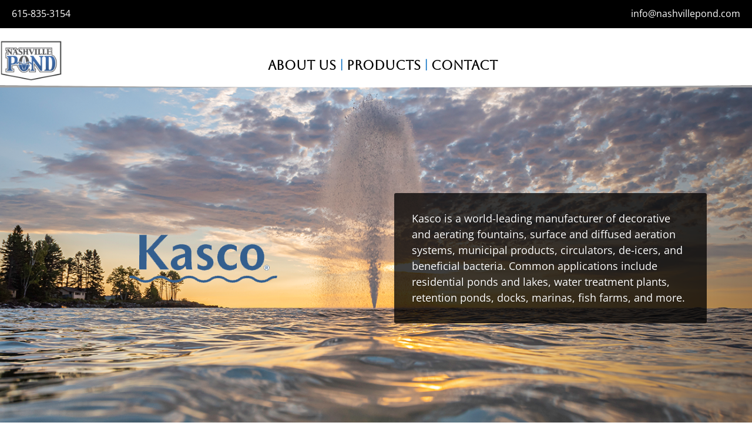

--- FILE ---
content_type: text/css
request_url: https://www.nashvillepond.com/wp-content/et-cache/2780/et-core-unified-2780.min.css?ver=1769456696
body_size: -412
content:
.et-menu li li a{width:100%!important}.et-submenu li a{width:100%!important}

--- FILE ---
content_type: text/css
request_url: https://www.nashvillepond.com/wp-content/et-cache/2780/et-core-unified-tb-2648-tb-2716-deferred-2780.min.css?ver=1769456697
body_size: 2082
content:
.et_pb_section_4.et_pb_section,.et_pb_section_5.et_pb_section{padding-top:0px;padding-bottom:0px;margin-top:0px;margin-bottom:0px;background-color:#000000!important}.et_pb_row_2.et_pb_row{padding-top:10px!important;padding-bottom:0px!important;margin-top:0px!important;margin-bottom:0px!important;padding-top:10px;padding-bottom:0px}.et_pb_row_2,body #page-container .et-db #et-boc .et-l .et_pb_row_2.et_pb_row,body.et_pb_pagebuilder_layout.single #page-container #et-boc .et-l .et_pb_row_2.et_pb_row,body.et_pb_pagebuilder_layout.single.et_full_width_page #page-container #et-boc .et-l .et_pb_row_2.et_pb_row,.et_pb_row_3,body #page-container .et-db #et-boc .et-l .et_pb_row_3.et_pb_row,body.et_pb_pagebuilder_layout.single #page-container #et-boc .et-l .et_pb_row_3.et_pb_row,body.et_pb_pagebuilder_layout.single.et_full_width_page #page-container #et-boc .et-l .et_pb_row_3.et_pb_row,.et_pb_row_4,body #page-container .et-db #et-boc .et-l .et_pb_row_4.et_pb_row,body.et_pb_pagebuilder_layout.single #page-container #et-boc .et-l .et_pb_row_4.et_pb_row,body.et_pb_pagebuilder_layout.single.et_full_width_page #page-container #et-boc .et-l .et_pb_row_4.et_pb_row,.et_pb_row_5,body #page-container .et-db #et-boc .et-l .et_pb_row_5.et_pb_row,body.et_pb_pagebuilder_layout.single #page-container #et-boc .et-l .et_pb_row_5.et_pb_row,body.et_pb_pagebuilder_layout.single.et_full_width_page #page-container #et-boc .et-l .et_pb_row_5.et_pb_row,.et-db #et-boc .et-l .et_pb_row_dmp_2661_1,body.et-db #page-container .et-db #et-boc .et-l #et-boc .et-l .et_pb_row_dmp_2661_1.et_pb_row,body.et_pb_pagebuilder_layout.single.et-db #page-container #et-boc .et-l #et-boc .et-l .et_pb_row_dmp_2661_1.et_pb_row,body.et_pb_pagebuilder_layout.single.et_full_width_page.et-db #page-container #et-boc .et-l #et-boc .et-l .et_pb_row_dmp_2661_1.et_pb_row,.et-db #et-boc .et-l .et_pb_row_dmp_2668_11,body.et-db #page-container .et-db #et-boc .et-l #et-boc .et-l .et_pb_row_dmp_2668_11.et_pb_row,body.et_pb_pagebuilder_layout.single.et-db #page-container #et-boc .et-l #et-boc .et-l .et_pb_row_dmp_2668_11.et_pb_row,body.et_pb_pagebuilder_layout.single.et_full_width_page.et-db #page-container #et-boc .et-l #et-boc .et-l .et_pb_row_dmp_2668_11.et_pb_row{width:100%;max-width:100%}.et_pb_text_5.et_pb_text,.et_pb_text_6.et_pb_text,.et_pb_text_7.et_pb_text,.et_pb_menu_1.et_pb_menu ul li a,.et_pb_text_9.et_pb_text,.et_pb_menu_1.et_pb_menu ul li.current-menu-item a{color:#FFFFFF!important}.et_pb_text_5{padding-right:20px!important;margin-left:20px!important}.et_pb_text_6,.et_pb_text_7{padding-right:20px!important}.et_pb_row_3.et_pb_row{padding-top:0px!important;padding-bottom:10px!important;margin-top:0px!important;margin-bottom:0px!important;padding-top:0px;padding-bottom:10px}.et_pb_section_6{margin-top:0px;margin-bottom:0px}.et_pb_section_6.et_pb_section{padding-top:0px;padding-bottom:0px}.et_pb_section_6.section_has_divider.et_pb_bottom_divider .et_pb_bottom_inside_divider{background-image:url([data-uri]);background-size:100% 4px;bottom:0;height:4px;z-index:1;transform:scale(1,1)}.et_pb_row_4.et_pb_row{padding-top:20px!important;padding-bottom:0px!important;margin-top:0px!important;margin-bottom:0px!important}.et_pb_row_5.et_pb_row{padding-top:20px!important;padding-bottom:0px!important;margin-top:0px!important;margin-bottom:0px!important;padding-top:20px;padding-bottom:0px}.et_pb_image_4{padding-bottom:10px;width:28%;text-align:left;margin-left:0}.et_pb_text_8.et_pb_text{color:#0C71C3!important}.et_pb_text_8{font-family:'Aboreto',display;font-weight:700;font-size:22px;padding-bottom:0px!important;padding-left:0px!important;margin-bottom:0px!important}.et_pb_section_7.et_pb_section{padding-top:0px;padding-bottom:0px;margin-top:0px;margin-bottom:0px}.et_pb_menu_0.et_pb_menu{background-color:#ffffff}.et_pb_menu_0.et_pb_menu .nav li ul,.et_pb_menu_0.et_pb_menu .et_mobile_menu,.et_pb_menu_0.et_pb_menu .et_mobile_menu ul{background-color:#ffffff!important}.et_pb_menu_0 .et_pb_menu_inner_container>.et_pb_menu__logo-wrap,.et_pb_menu_0 .et_pb_menu__logo-slot,.et_pb_menu_1 .et_pb_menu_inner_container>.et_pb_menu__logo-wrap,.et_pb_menu_1 .et_pb_menu__logo-slot{width:auto;max-width:100%}.et_pb_menu_0 .et_pb_menu_inner_container>.et_pb_menu__logo-wrap .et_pb_menu__logo img,.et_pb_menu_0 .et_pb_menu__logo-slot .et_pb_menu__logo-wrap img,.et_pb_menu_1 .et_pb_menu_inner_container>.et_pb_menu__logo-wrap .et_pb_menu__logo img,.et_pb_menu_1 .et_pb_menu__logo-slot .et_pb_menu__logo-wrap img{height:auto;max-height:none}.et_pb_menu_0 .mobile_nav .mobile_menu_bar:before,.et_pb_menu_0 .et_pb_menu__icon.et_pb_menu__search-button,.et_pb_menu_0 .et_pb_menu__icon.et_pb_menu__close-search-button,.et_pb_menu_0 .et_pb_menu__icon.et_pb_menu__cart-button,.et_pb_menu_1 .mobile_nav .mobile_menu_bar:before,.et_pb_menu_1 .et_pb_menu__icon.et_pb_menu__search-button,.et_pb_menu_1 .et_pb_menu__icon.et_pb_menu__close-search-button,.et_pb_menu_1 .et_pb_menu__icon.et_pb_menu__cart-button{color:#7EBEC5}.et_pb_section_9.et_pb_section,.et_pb_menu_1.et_pb_menu .nav li ul,.et_pb_menu_1.et_pb_menu .et_mobile_menu,.et_pb_menu_1.et_pb_menu .et_mobile_menu ul,.et-db #et-boc .et-l .et_pb_social_media_follow_network_dmp_2668_25 a.icon{background-color:#000000!important}.et_pb_menu_1.et_pb_menu{background-color:#000000}.et-db #et-boc .et-l div.et_pb_section.et_pb_section_dmp_2661_0{background-image:linear-gradient(180deg,#d4d6d8 0%,#ffffff 100%)!important}.et-db #et-boc .et-l .et_pb_section_dmp_2661_0.et_pb_section,.et-db #et-boc .et-l .et_pb_section_dmp_2668_10.et_pb_section{padding-top:0px;padding-right:0px;padding-bottom:0px;padding-left:0px;margin-top:10px}.et-db #et-boc .et-l .et_pb_row_dmp_2661_1.et_pb_row{padding-top:0px!important;padding-bottom:0px!important;padding-top:0px;padding-bottom:0px}.et-db #et-boc .et-l .et_pb_row_dmp_2661_1{max-width:100%;width:100%}#mm-3 ul.et_pb_tabs_controls{background-color:#bf5b5b;float:left;width:25%}#mm-3 .et_pb_all_tabs{background-color:#fff;float:left;width:75%}#mm-3 .et_pb_tabs{border:none!important}#mm-3 .et_pb_post{padding-bottom:10px!important}#mm-3 .et_pb_post .entry-featured-image-url{margin-bottom:10px!important}#mm-3 h2{padding-bottom:3px!important}#mm-3 .et_pb_tab br{display:none}#mm-3 .et_pb_ajax_pagination_container{display:grid;grid-template-columns:repeat(3,1fr);grid-gap:20px}#mm-3 .et_pb_tabs_controls li{display:block;float:none;position:relative;z-index:11;max-width:100%;height:100%;border-right:none;font-weight:600;line-height:1.7em;cursor:pointer;padding:20px}#mm-3 .et_pb_tabs_controls li.et_pb_tab_active a{color:#000!important}#mm-3 .et_pb_tabs_controls li a{display:block;padding:4px 0px 4px 20px}.divi-life-blog-excerpt-length .post-content p{display:block;max-height:5em;overflow:hidden}#mm-3 .et_pb_post{margin-bottom:0px}#mm-3 ul.et_pb_tabs_controls:after{border-top:none}@media(max-width:980px){#mm-3 .et_pb_tabs_controls li{padding:10px}#mm-3 .post-content p{font-size:13px}#mm-3 .et_pb_tabs_controls li a{display:block;padding:4px 0px 4px 5px}#mm-3 .et_pb_post .entry-featured-image-url{display:block;position:relative;margin-bottom:12px}}@media(max-width:757px){#mm-3 .et_pb_tabs_controls li{display:inline-block;float:left;position:relative;z-index:11;max-width:none;height:100%;border-right:none;font-weight:600;line-height:1.7em;cursor:pointer;padding:10px;width:33%;border-bottom:0;font-size:14px}#mm-3 ul.et_pb_tabs_controls{background-color:#bf5b5b;float:none;width:100%}#mm-3 .et_pb_all_tabs{background-color:#fff;float:left;width:100%}#mm-3 .et_pb_tabs_controls li a{font-size:13px}#mm-3 .et_pb_ajax_pagination_container{display:grid;grid-template-columns:repeat(2,1fr);grid-gap:20px}}@media (max-width:600px){#mm-3 .et_pb_ajax_pagination_container{display:grid;grid-template-columns:repeat(1,1fr);grid-gap:20px}#mm-3 .et_pb_tabs_controls li{width:50%}}@media (max-width:480px){#mm-3 .et_pb_tabs_controls li{width:100%}}.et-db #et-boc .et-l .et_pb_tabs_dmp_2661_7.et_pb_tabs .et_pb_tab p{line-height:1.6em}.et-db #et-boc .et-l .et_pb_tabs_dmp_2661_7.et_pb_tabs .et_pb_all_tabs .et_pb_tab{font-size:13px;color:#000000!important;line-height:1.6em}.et-db #et-boc .et-l .et_pb_tabs_dmp_2661_7.et_pb_tabs .et_pb_tabs_controls li a{color:#ffffff!important}.et-db #et-boc .et-l .et_pb_tabs_dmp_2661_7.et_pb_tabs .et_pb_tabs_controls li,.et-db #et-boc .et-l .et_pb_tabs_dmp_2661_7.et_pb_tabs .et_pb_tabs_controls li a{font-size:17px}.et-db #et-boc .et-l .et_pb_tabs_dmp_2661_7.et_pb_tabs{border-width:0px}.et-db #et-boc .et-l .et_pb_tabs_dmp_2661_7{max-width:800px}.et-db #et-boc .et-l .et_pb_tabs_dmp_2661_7 .et_pb_tabs_controls li{background-color:#656d87}.et-db #et-boc .et-l .et_pb_tabs_dmp_2661_7 .et_pb_tabs_controls li.et_pb_tab_active{background-color:#8a98a8}.et-db #et-boc .et-l .et_pb_row_dmp_2668_11{border-top-color:#518ff4;max-width:100%;width:100%}#mm-2-2 .et_contact_bottom_container{float:left;margin-top:0}#mm-2-1{width:30.75%}#mm-2-2{width:42.75%}#mm-2-3 .et_pb_blurb_container{padding-left:0px}#mm-2-3 .et_pb_blurb .et_pb_image_wrap{position:relative;top:5px}#mm-2-3{width:19.75%}@media (max-width:1200px){#mm-2-1{width:100%;margin-right:0%;margin-bottom:20px}#mm-2-2{width:55%}#mm-2-3{width:40%;margin-left:5%}#mm-2-3 .et_pb_blurb{margin-bottom:10px}}@media (max-width:600px){#mm-2-2{width:100%}#mm-2-3{width:100%;margin-left:0}}.et-db #et-boc .et-l .et_pb_row_dmp_2668_11.et_pb_row{padding-left:30px!important;padding-left:30px}.et-db #et-boc .et-l .et_pb_row_dmp_2668_11:before{}#mm-2-1 .et_pb_map{height:378px}.et-db #et-boc .et-l .et_pb_contact_form_dmp_2668_16.et_pb_contact_form_container h1,.et-db #et-boc .et-l .et_pb_contact_form_dmp_2668_16.et_pb_contact_form_container h2.et_pb_contact_main_title,.et-db #et-boc .et-l .et_pb_contact_form_dmp_2668_16.et_pb_contact_form_container h3.et_pb_contact_main_title,.et-db #et-boc .et-l .et_pb_contact_form_dmp_2668_16.et_pb_contact_form_container h4.et_pb_contact_main_title,.et-db #et-boc .et-l .et_pb_contact_form_dmp_2668_16.et_pb_contact_form_container h5.et_pb_contact_main_title,.et-db #et-boc .et-l .et_pb_contact_form_dmp_2668_16.et_pb_contact_form_container h6.et_pb_contact_main_title{font-weight:700;font-size:28px;color:#29465e!important}body.et-db #page-container #et-boc .et-l .et_pb_section .et_pb_contact_form_dmp_2668_16.et_pb_contact_form_container.et_pb_module .et_pb_button{color:#002a52!important;border-color:#fcd315;font-size:16px;background-color:#fcd315!important}body.et-db #page-container #et-boc .et-l .et_pb_section .et_pb_contact_form_dmp_2668_16.et_pb_contact_form_container.et_pb_module .et_pb_button,body.et-db #page-container #et-boc .et-l .et_pb_section .et_pb_contact_form_dmp_2668_16.et_pb_contact_form_container.et_pb_module .et_pb_button:hover{padding:0.3em 1em!important}body.et-db #page-container #et-boc .et-l .et_pb_section .et_pb_contact_form_dmp_2668_16.et_pb_contact_form_container.et_pb_module .et_pb_button:before,body.et-db #page-container #et-boc .et-l .et_pb_section .et_pb_contact_form_dmp_2668_16.et_pb_contact_form_container.et_pb_module .et_pb_button:after{display:none!important}.et-db #et-boc .et-l .et_pb_contact_form_dmp_2668_16.et_pb_contact_form_container .et_pb_contact_main_title{margin-bottom:25px}.et-db #et-boc .et-l .et_pb_contact_form_dmp_2668_16.et_pb_contact_form_container.et_pb_contact_form_container .et_contact_bottom_container .et_pb_contact_submit.et_pb_button{padding:12px 20px!important;display:block;width:97%;margin-top:40px}.et-db #et-boc .et-l .et_pb_contact_form_dmp_2668_16.et_pb_contact_form_container input{background:transparent;border-bottom:1px #000 solid;padding-left:0;margin-bottom:30px}.et-db #et-boc .et-l .et_pb_text_dmp_2668_18 h3,.et-db #et-boc .et-l .et_pb_text_dmp_2668_22 h3{font-weight:600;font-size:20px;color:#000000!important}.et-db #et-boc .et-l .et_pb_text_dmp_2668_18{margin-bottom:5px!important}.et-db #et-boc .et-l .et_pb_blurb_dmp_2668_19.et_pb_blurb,.et-db #et-boc .et-l .et_pb_blurb_dmp_2668_20.et_pb_blurb,.et-db #et-boc .et-l .et_pb_blurb_dmp_2668_21.et_pb_blurb,.et-db #et-boc .et-l .et_pb_tabs .et_pb_all_tabs .et_pb_tab_dmp_2661_4.et_pb_tab,.et-db #et-boc .et-l .et_pb_tabs .et_pb_all_tabs .et_pb_tab_dmp_2661_5.et_pb_tab,.et-db #et-boc .et-l .et_pb_tabs .et_pb_all_tabs .et_pb_tab_dmp_2661_6.et_pb_tab{color:#000000!important}.et-db #et-boc .et-l .et_pb_blurb_dmp_2668_19 .et-pb-icon,.et-db #et-boc .et-l .et_pb_blurb_dmp_2668_20 .et-pb-icon,.et-db #et-boc .et-l .et_pb_blurb_dmp_2668_21 .et-pb-icon{font-size:17px;color:#29465e;font-family:ETmodules!important;font-weight:400!important}.et-db #et-boc .et-l .et_pb_text_dmp_2668_22{margin-top:30px!important;margin-bottom:5px!important}.et-db #et-boc .et-l ul.et_pb_social_media_follow_dmp_2668_27 li a.icon{border-radius:50%}.et_pb_column_9{padding-top:30px;padding-bottom:0px}.et-db #et-boc .et-l .et_pb_tabs .et_pb_tab_dmp_2661_6.et_pb_tab{background-image:url(https://www.nashvillepond.com/wp-content/uploads/2022/11/Kasco-Homepage-FOUNTAIN-SPRING-2.png)}.et-db #et-boc .et-l .et_pb_tabs .et_pb_tab_dmp_2661_7.et_pb_tab{background-color:#72d6ea}.et-db #et-boc .et-l .et_pb_social_media_follow_network_dmp_2668_24 a.icon{background-color:#3b5998!important}.et-db #et-boc .et-l .et_pb_social_media_follow_network_dmp_2668_26 a.icon{background-color:#007bb6!important}.et-db #et-boc .et-l .et_pb_social_media_follow_network_dmp_2668_27 a.icon{background-color:#ea2c59!important}.et-db #et-boc .et-l .et_pb_section_dmp_2661_0,.et-db #et-boc .et-l .et_pb_section_dmp_2668_10{border-width:1px;border-top-color:#f1f1f1;max-width:800px;margin-left:auto!important;margin-right:auto!important;z-index:10;box-shadow:6px 6px 18px 0px rgba(0,0,0,0.3)}@media only screen and (min-width:981px){.et_pb_text_7,.et_pb_section_7{display:none!important}}@media only screen and (max-width:980px){.et_pb_image_4 .et_pb_image_wrap img{width:auto}.et-db #et-boc .et-l .et_pb_section_dmp_2661_0{border-top-color:#f1f1f1}.et-db #et-boc .et-l .et_pb_section_dmp_2668_10{border-width:1px;border-top-color:#f1f1f1}.et-db #et-boc .et-l .et_pb_row_dmp_2668_11{border-top-color:#518ff4}}@media only screen and (min-width:768px) and (max-width:980px){.et_pb_text_7,.et_pb_section_6{display:none!important}}@media only screen and (max-width:767px){.et_pb_section_4,.et_pb_section_6{display:none!important}.et_pb_image_4 .et_pb_image_wrap img{width:auto}.et-db #et-boc .et-l .et_pb_section_dmp_2661_0{border-top-color:#f1f1f1}.et-db #et-boc .et-l .et_pb_section_dmp_2668_10{border-width:1px;border-top-color:#f1f1f1}.et-db #et-boc .et-l .et_pb_row_dmp_2668_11{border-top-color:#518ff4}}

--- FILE ---
content_type: text/css
request_url: https://www.nashvillepond.com/wp-content/et-cache/2661-2780/et-custom-divimegapro-2661-2780-17697319725641.min.css?ver=1.9.7
body_size: 1569
content:

.et_pb_slide_0, .et_pb_slide_1, .et_pb_slider .et_pb_slide_0 { background-color: #7EBEC5; }
.et_pb_slide_0.et_pb_slide .et_pb_text_overlay_wrapper { background-color: rgba(0,0,0,0.76); }
.et_pb_section_1.et_pb_section, .et_pb_section_7.et_pb_section { padding-top: 0px; padding-bottom: 0px;margin-top: 0px; margin-bottom: 0px; }
.et_pb_section_2.et_pb_section { padding-top: 0px; padding-bottom: 0px;margin-top: 0px; }
.et_pb_image_0, .et_pb_image_1, .et_pb_image_2, .et_pb_image_3 { text-align: left;margin-left: 0; }
.et_pb_text_1 { padding-top: 0px !important;margin-top: 0px !important; }
.et_pb_section_4.et_pb_section, .et_pb_section_5.et_pb_section { padding-top: 0px; padding-bottom: 0px;margin-top: 0px; margin-bottom: 0px; background-color: #000000 !important; }
.et_pb_row_2.et_pb_row { padding-top: 10px !important; padding-bottom: 0px !important;margin-top: 0px !important; margin-bottom: 0px !important; padding-top: 10px; padding-bottom: 0px; }
.et_pb_row_2, body .divimegapro-wrapper .et-db  .et-l .et_pb_row_2.et_pb_row, body.et_pb_pagebuilder_layout.single .divimegapro-wrapper  .et-l .et_pb_row_2.et_pb_row, body.et_pb_pagebuilder_layout.single.et_full_width_page .divimegapro-wrapper  .et-l .et_pb_row_2.et_pb_row, .et_pb_row_3, body .divimegapro-wrapper .et-db  .et-l .et_pb_row_3.et_pb_row, body.et_pb_pagebuilder_layout.single .divimegapro-wrapper  .et-l .et_pb_row_3.et_pb_row, body.et_pb_pagebuilder_layout.single.et_full_width_page .divimegapro-wrapper  .et-l .et_pb_row_3.et_pb_row, .et_pb_row_4, body .divimegapro-wrapper .et-db  .et-l .et_pb_row_4.et_pb_row, body.et_pb_pagebuilder_layout.single .divimegapro-wrapper  .et-l .et_pb_row_4.et_pb_row, body.et_pb_pagebuilder_layout.single.et_full_width_page .divimegapro-wrapper  .et-l .et_pb_row_4.et_pb_row, .et_pb_row_5, body .divimegapro-wrapper .et-db  .et-l .et_pb_row_5.et_pb_row, body.et_pb_pagebuilder_layout.single .divimegapro-wrapper  .et-l .et_pb_row_5.et_pb_row, body.et_pb_pagebuilder_layout.single.et_full_width_page .divimegapro-wrapper  .et-l .et_pb_row_5.et_pb_row, .et-db  .et-l .et_pb_row_dmp_2661_1,body.et-db .divimegapro-wrapper .et-db  .et-l  .et-l .et_pb_row_dmp_2661_1.et_pb_row,body.et_pb_pagebuilder_layout.single.et-db .divimegapro-wrapper  .et-l  .et-l .et_pb_row_dmp_2661_1.et_pb_row,body.et_pb_pagebuilder_layout.single.et_full_width_page.et-db .divimegapro-wrapper  .et-l  .et-l .et_pb_row_dmp_2661_1.et_pb_row { width: 100%; max-width: 100%; }
.et_pb_text_5.et_pb_text, .et_pb_text_6.et_pb_text, .et_pb_text_7.et_pb_text, .et_pb_menu_1.et_pb_menu ul li a, .et_pb_text_9.et_pb_text, .et_pb_menu_1.et_pb_menu ul li.current-menu-item a { color: #FFFFFF !important; }
.et_pb_text_5 { padding-right: 20px !important;margin-left: 20px !important; }
.et_pb_text_6, .et_pb_text_7 { padding-right: 20px !important; }
.et_pb_row_3.et_pb_row { padding-top: 0px !important; padding-bottom: 10px !important;margin-top: 0px !important; margin-bottom: 0px !important; padding-top: 0px; padding-bottom: 10px; }
.et_pb_section_6 { margin-top: 0px; margin-bottom: 0px; }
.et_pb_section_6.et_pb_section { padding-top: 0px; padding-bottom: 0px; }
.et_pb_section_6.section_has_divider.et_pb_bottom_divider .et_pb_bottom_inside_divider { background-image:url( [data-uri] );background-size:100% 4px;bottom:0;height:4px;z-index:1;transform:scale(1, 1); }
.et_pb_row_4.et_pb_row { padding-top: 20px !important; padding-bottom: 0px !important;margin-top: 0px !important; margin-bottom: 0px !important; }
.et_pb_row_5.et_pb_row { padding-top: 20px !important; padding-bottom: 0px !important;margin-top: 0px !important; margin-bottom: 0px !important; padding-top: 20px; padding-bottom: 0px; }
.et_pb_image_4 { padding-bottom: 10px; width: 28%; text-align: left;margin-left: 0; }
.et_pb_text_8.et_pb_text { color: #0C71C3 !important; }
.et_pb_text_8 { font-family: 'Aboreto', display; font-weight: 700;font-size: 22px; padding-bottom: 0px !important; padding-left: 0px !important;margin-bottom: 0px !important; }
.et_pb_menu_0.et_pb_menu { background-color: #ffffff; }
.et_pb_menu_0.et_pb_menu .nav li ul, .et_pb_menu_0.et_pb_menu .et_mobile_menu, .et_pb_menu_0.et_pb_menu .et_mobile_menu ul { background-color: #ffffff !important; }
.et_pb_menu_0 .et_pb_menu_inner_container > .et_pb_menu__logo-wrap, .et_pb_menu_0 .et_pb_menu__logo-slot, .et_pb_menu_1 .et_pb_menu_inner_container > .et_pb_menu__logo-wrap, .et_pb_menu_1 .et_pb_menu__logo-slot { width: auto; max-width: 100%; }
.et_pb_menu_0 .et_pb_menu_inner_container > .et_pb_menu__logo-wrap .et_pb_menu__logo img, .et_pb_menu_0 .et_pb_menu__logo-slot .et_pb_menu__logo-wrap img, .et_pb_menu_1 .et_pb_menu_inner_container > .et_pb_menu__logo-wrap .et_pb_menu__logo img, .et_pb_menu_1 .et_pb_menu__logo-slot .et_pb_menu__logo-wrap img { height: auto; max-height: none; }
.et_pb_menu_0 .mobile_nav .mobile_menu_bar:before, .et_pb_menu_0 .et_pb_menu__icon.et_pb_menu__search-button, .et_pb_menu_0 .et_pb_menu__icon.et_pb_menu__close-search-button, .et_pb_menu_0 .et_pb_menu__icon.et_pb_menu__cart-button, .et_pb_menu_1 .mobile_nav .mobile_menu_bar:before, .et_pb_menu_1 .et_pb_menu__icon.et_pb_menu__search-button, .et_pb_menu_1 .et_pb_menu__icon.et_pb_menu__close-search-button, .et_pb_menu_1 .et_pb_menu__icon.et_pb_menu__cart-button { color: #7EBEC5; }
.et_pb_section_9.et_pb_section, .et_pb_menu_1.et_pb_menu .nav li ul, .et_pb_menu_1.et_pb_menu .et_mobile_menu, .et_pb_menu_1.et_pb_menu .et_mobile_menu ul { background-color: #000000 !important; }
.et_pb_menu_1.et_pb_menu { background-color: #000000; }
.et-db  .et-l div.et_pb_section.et_pb_section_dmp_2661_0 { background-image: linear-gradient( 180deg, #d4d6d8 0%, #ffffff 100% ) !important; }
.et-db  .et-l .et_pb_section_dmp_2661_0.et_pb_section { padding-top: 0px; padding-right: 0px; padding-bottom: 0px; padding-left: 0px;margin-top: 10px; }
.et-db  .et-l .et_pb_row_dmp_2661_1.et_pb_row { padding-top: 0px !important; padding-bottom: 0px !important; padding-top: 0px; padding-bottom: 0px; }
.et-db  .et-l .et_pb_row_dmp_2661_1 { max-width:100%;width:100%;}#mm-3 ul.et_pb_tabs_controls { background-color: #bf5b5b; float: left; width: 25%;}#mm-3 .et_pb_all_tabs { background-color: #fff; float: left; width: 75%;}#mm-3 .et_pb_tabs { border: none!important;}#mm-3 .et_pb_post { padding-bottom: 10px !important;}#mm-3 .et_pb_post .entry-featured-image-url { margin-bottom: 10px !important;}#mm-3 h2 { padding-bottom: 3px !important;}#mm-3 .et_pb_tab br{display:none;}#mm-3 .et_pb_ajax_pagination_container{ display: grid; grid-template-columns: repeat(3, 1fr); grid-gap: 20px;}#mm-3 .et_pb_tabs_controls li { display: block; float: none; position: relative; z-index: 11; max-width: 100%; height: 100%; border-right: none; font-weight: 600; line-height: 1.7em; cursor: pointer; padding: 20px;}#mm-3 .et_pb_tabs_controls li.et_pb_tab_active a{ color:#000 !important;}#mm-3 .et_pb_tabs_controls li a { display:block; padding: 4px 0px 4px 20px;}.divi-life-blog-excerpt-length .post-content p { display: block; max-height: 5em; overflow: hidden;}#mm-3 .et_pb_post { margin-bottom: 0px;}#mm-3 ul.et_pb_tabs_controls:after { border-top: none;}@media(max-width:980px){#mm-3 .et_pb_tabs_controls li{padding:10px;}#mm-3 .post-content p{font-size:13px;}#mm-3 .et_pb_tabs_controls li a { display: block; padding: 4px 0px 4px 5px;}#mm-3 .et_pb_post .entry-featured-image-url { display: block; position: relative; margin-bottom: 12px;}}@media(max-width:757px){#mm-3 .et_pb_tabs_controls li { display: inline-block; float: left; position: relative; z-index: 11; max-width: none; height: 100%; border-right: none; font-weight: 600; line-height: 1.7em; cursor: pointer; padding: 10px; width: 33%; border-bottom: 0; font-size: 14px;}#mm-3 ul.et_pb_tabs_controls { background-color: #bf5b5b; float: none; width: 100%;}#mm-3 .et_pb_all_tabs { background-color: #fff; float: left; width: 100%;}#mm-3 .et_pb_tabs_controls li a { font-size: 13px;}#mm-3 .et_pb_ajax_pagination_container { display: grid; grid-template-columns: repeat(2,1fr); grid-gap: 20px;}}@media (max-width:600px){#mm-3 .et_pb_ajax_pagination_container { display: grid; grid-template-columns: repeat(1,1fr); grid-gap: 20px;}#mm-3 .et_pb_tabs_controls li {  width: 50%;}}@media (max-width:480px){#mm-3 .et_pb_tabs_controls li {  width: 100%;} }
.et-db  .et-l .et_pb_tabs_dmp_2661_7.et_pb_tabs .et_pb_tab p { line-height: 1.6em; }
.et-db  .et-l .et_pb_tabs_dmp_2661_7.et_pb_tabs .et_pb_all_tabs .et_pb_tab { font-size: 13px; color: #000000 !important; line-height: 1.6em; }
.et-db  .et-l .et_pb_tabs_dmp_2661_7.et_pb_tabs .et_pb_tabs_controls li a { color: #ffffff !important; }
.et-db  .et-l .et_pb_tabs_dmp_2661_7.et_pb_tabs .et_pb_tabs_controls li,.et-db  .et-l .et_pb_tabs_dmp_2661_7.et_pb_tabs .et_pb_tabs_controls li a { font-size: 17px; }
.et-db  .et-l .et_pb_tabs_dmp_2661_7.et_pb_tabs { border-width:0px; }
.et-db  .et-l .et_pb_tabs_dmp_2661_7 { max-width: 800px; }
.et-db  .et-l .et_pb_tabs_dmp_2661_7 .et_pb_tabs_controls li { background-color: #656d87; }
.et-db  .et-l .et_pb_tabs_dmp_2661_7 .et_pb_tabs_controls li.et_pb_tab_active { background-color: #8a98a8; }
.et_pb_slider .et_pb_slide_1 { background-image: url(https://www.nashvillepond.com/wp-content/uploads/2022/11/customerservice.jpg);background-color: #7EBEC5; }
.et_pb_column_9 { padding-top: 30px; padding-bottom: 0px; }
.et-db  .et-l .et_pb_tabs .et_pb_all_tabs .et_pb_tab_dmp_2661_4.et_pb_tab, .et-db  .et-l .et_pb_tabs .et_pb_all_tabs .et_pb_tab_dmp_2661_5.et_pb_tab, .et-db  .et-l .et_pb_tabs .et_pb_all_tabs .et_pb_tab_dmp_2661_6.et_pb_tab { color: #000000 !important; }
.et-db  .et-l .et_pb_tabs .et_pb_tab_dmp_2661_6.et_pb_tab { background-image: url(https://www.nashvillepond.com/wp-content/uploads/2022/11/Kasco-Homepage-FOUNTAIN-SPRING-2.png); }
.et-db  .et-l .et_pb_tabs .et_pb_tab_dmp_2661_7.et_pb_tab { background-color: #72d6ea; }
.et-db  .et-l .et_pb_section_dmp_2661_0 { border-width:1px;border-top-color:#f1f1f1; max-width: 800px; margin-left: auto !important; margin-right: auto !important; z-index: 10; box-shadow:  6px 6px 18px 0px rgba(0,0,0,0.3) ; }

@media only screen and ( min-width: 981px ) {
	.et_pb_text_7, .et_pb_section_7 { display: none !important; }
}

@media only screen and ( max-width: 980px ) {
	.et_pb_image_0 .et_pb_image_wrap img, .et_pb_image_1 .et_pb_image_wrap img, .et_pb_image_2 .et_pb_image_wrap img, .et_pb_image_3 .et_pb_image_wrap img, .et_pb_image_4 .et_pb_image_wrap img { width: auto; }
	.et-db  .et-l .et_pb_section_dmp_2661_0 { border-top-color:#f1f1f1; }
}

@media only screen and ( min-width: 768px ) and ( max-width: 980px ) {
	.et_pb_text_7, .et_pb_section_6 { display: none !important; }
}

@media only screen and ( max-width: 767px ) {
	.et_pb_image_0 .et_pb_image_wrap img, .et_pb_image_1 .et_pb_image_wrap img, .et_pb_image_2 .et_pb_image_wrap img, .et_pb_image_3 .et_pb_image_wrap img, .et_pb_image_4 .et_pb_image_wrap img { width: auto; }
	.et_pb_section_4, .et_pb_section_6 { display: none !important; }
	.et-db  .et-l .et_pb_section_dmp_2661_0 { border-top-color:#f1f1f1; }
}

--- FILE ---
content_type: text/css
request_url: https://www.nashvillepond.com/wp-content/et-cache/2668-2780/et-custom-divimegapro-2668-2780-17697319726932.min.css?ver=1.9.7
body_size: 2246
content:

.et_pb_slide_0, .et_pb_slide_1, .et_pb_slider .et_pb_slide_0 { background-color: #7EBEC5; }
.et_pb_slide_0.et_pb_slide .et_pb_text_overlay_wrapper { background-color: rgba(0,0,0,0.76); }
.et_pb_section_1.et_pb_section, .et_pb_section_7.et_pb_section { padding-top: 0px; padding-bottom: 0px;margin-top: 0px; margin-bottom: 0px; }
.et_pb_section_2.et_pb_section { padding-top: 0px; padding-bottom: 0px;margin-top: 0px; }
.et_pb_image_0, .et_pb_image_1, .et_pb_image_2, .et_pb_image_3 { text-align: left;margin-left: 0; }
.et_pb_text_1 { padding-top: 0px !important;margin-top: 0px !important; }
.et_pb_section_4.et_pb_section, .et_pb_section_5.et_pb_section { padding-top: 0px; padding-bottom: 0px;margin-top: 0px; margin-bottom: 0px; background-color: #000000 !important; }
.et_pb_row_2.et_pb_row { padding-top: 10px !important; padding-bottom: 0px !important;margin-top: 0px !important; margin-bottom: 0px !important; padding-top: 10px; padding-bottom: 0px; }
.et_pb_row_2, body .divimegapro-wrapper .et-db  .et-l .et_pb_row_2.et_pb_row, body.et_pb_pagebuilder_layout.single .divimegapro-wrapper  .et-l .et_pb_row_2.et_pb_row, body.et_pb_pagebuilder_layout.single.et_full_width_page .divimegapro-wrapper  .et-l .et_pb_row_2.et_pb_row, .et_pb_row_3, body .divimegapro-wrapper .et-db  .et-l .et_pb_row_3.et_pb_row, body.et_pb_pagebuilder_layout.single .divimegapro-wrapper  .et-l .et_pb_row_3.et_pb_row, body.et_pb_pagebuilder_layout.single.et_full_width_page .divimegapro-wrapper  .et-l .et_pb_row_3.et_pb_row, .et_pb_row_4, body .divimegapro-wrapper .et-db  .et-l .et_pb_row_4.et_pb_row, body.et_pb_pagebuilder_layout.single .divimegapro-wrapper  .et-l .et_pb_row_4.et_pb_row, body.et_pb_pagebuilder_layout.single.et_full_width_page .divimegapro-wrapper  .et-l .et_pb_row_4.et_pb_row, .et_pb_row_5, body .divimegapro-wrapper .et-db  .et-l .et_pb_row_5.et_pb_row, body.et_pb_pagebuilder_layout.single .divimegapro-wrapper  .et-l .et_pb_row_5.et_pb_row, body.et_pb_pagebuilder_layout.single.et_full_width_page .divimegapro-wrapper  .et-l .et_pb_row_5.et_pb_row, .et-db  .et-l .et_pb_row_dmp_2661_1,body.et-db .divimegapro-wrapper .et-db  .et-l  .et-l .et_pb_row_dmp_2661_1.et_pb_row,body.et_pb_pagebuilder_layout.single.et-db .divimegapro-wrapper  .et-l  .et-l .et_pb_row_dmp_2661_1.et_pb_row,body.et_pb_pagebuilder_layout.single.et_full_width_page.et-db .divimegapro-wrapper  .et-l  .et-l .et_pb_row_dmp_2661_1.et_pb_row, .et-db  .et-l .et_pb_row_dmp_2668_11,body.et-db .divimegapro-wrapper .et-db  .et-l  .et-l .et_pb_row_dmp_2668_11.et_pb_row,body.et_pb_pagebuilder_layout.single.et-db .divimegapro-wrapper  .et-l  .et-l .et_pb_row_dmp_2668_11.et_pb_row,body.et_pb_pagebuilder_layout.single.et_full_width_page.et-db .divimegapro-wrapper  .et-l  .et-l .et_pb_row_dmp_2668_11.et_pb_row { width: 100%; max-width: 100%; }
.et_pb_text_5.et_pb_text, .et_pb_text_6.et_pb_text, .et_pb_text_7.et_pb_text, .et_pb_menu_1.et_pb_menu ul li a, .et_pb_text_9.et_pb_text, .et_pb_menu_1.et_pb_menu ul li.current-menu-item a { color: #FFFFFF !important; }
.et_pb_text_5 { padding-right: 20px !important;margin-left: 20px !important; }
.et_pb_text_6, .et_pb_text_7 { padding-right: 20px !important; }
.et_pb_row_3.et_pb_row { padding-top: 0px !important; padding-bottom: 10px !important;margin-top: 0px !important; margin-bottom: 0px !important; padding-top: 0px; padding-bottom: 10px; }
.et_pb_section_6 { margin-top: 0px; margin-bottom: 0px; }
.et_pb_section_6.et_pb_section { padding-top: 0px; padding-bottom: 0px; }
.et_pb_section_6.section_has_divider.et_pb_bottom_divider .et_pb_bottom_inside_divider { background-image:url( [data-uri] );background-size:100% 4px;bottom:0;height:4px;z-index:1;transform:scale(1, 1); }
.et_pb_row_4.et_pb_row { padding-top: 20px !important; padding-bottom: 0px !important;margin-top: 0px !important; margin-bottom: 0px !important; }
.et_pb_row_5.et_pb_row { padding-top: 20px !important; padding-bottom: 0px !important;margin-top: 0px !important; margin-bottom: 0px !important; padding-top: 20px; padding-bottom: 0px; }
.et_pb_image_4 { padding-bottom: 10px; width: 28%; text-align: left;margin-left: 0; }
.et_pb_text_8.et_pb_text { color: #0C71C3 !important; }
.et_pb_text_8 { font-family: 'Aboreto', display; font-weight: 700;font-size: 22px; padding-bottom: 0px !important; padding-left: 0px !important;margin-bottom: 0px !important; }
.et_pb_menu_0.et_pb_menu { background-color: #ffffff; }
.et_pb_menu_0.et_pb_menu .nav li ul, .et_pb_menu_0.et_pb_menu .et_mobile_menu, .et_pb_menu_0.et_pb_menu .et_mobile_menu ul { background-color: #ffffff !important; }
.et_pb_menu_0 .et_pb_menu_inner_container > .et_pb_menu__logo-wrap, .et_pb_menu_0 .et_pb_menu__logo-slot, .et_pb_menu_1 .et_pb_menu_inner_container > .et_pb_menu__logo-wrap, .et_pb_menu_1 .et_pb_menu__logo-slot { width: auto; max-width: 100%; }
.et_pb_menu_0 .et_pb_menu_inner_container > .et_pb_menu__logo-wrap .et_pb_menu__logo img, .et_pb_menu_0 .et_pb_menu__logo-slot .et_pb_menu__logo-wrap img, .et_pb_menu_1 .et_pb_menu_inner_container > .et_pb_menu__logo-wrap .et_pb_menu__logo img, .et_pb_menu_1 .et_pb_menu__logo-slot .et_pb_menu__logo-wrap img { height: auto; max-height: none; }
.et_pb_menu_0 .mobile_nav .mobile_menu_bar:before, .et_pb_menu_0 .et_pb_menu__icon.et_pb_menu__search-button, .et_pb_menu_0 .et_pb_menu__icon.et_pb_menu__close-search-button, .et_pb_menu_0 .et_pb_menu__icon.et_pb_menu__cart-button, .et_pb_menu_1 .mobile_nav .mobile_menu_bar:before, .et_pb_menu_1 .et_pb_menu__icon.et_pb_menu__search-button, .et_pb_menu_1 .et_pb_menu__icon.et_pb_menu__close-search-button, .et_pb_menu_1 .et_pb_menu__icon.et_pb_menu__cart-button { color: #7EBEC5; }
.et_pb_section_9.et_pb_section, .et_pb_menu_1.et_pb_menu .nav li ul, .et_pb_menu_1.et_pb_menu .et_mobile_menu, .et_pb_menu_1.et_pb_menu .et_mobile_menu ul, .et-db  .et-l .et_pb_social_media_follow_network_dmp_2668_25 a.icon { background-color: #000000 !important; }
.et_pb_menu_1.et_pb_menu { background-color: #000000; }
.et-db  .et-l div.et_pb_section.et_pb_section_dmp_2661_0 { background-image: linear-gradient( 180deg, #d4d6d8 0%, #ffffff 100% ) !important; }
.et-db  .et-l .et_pb_section_dmp_2661_0.et_pb_section, .et-db  .et-l .et_pb_section_dmp_2668_10.et_pb_section { padding-top: 0px; padding-right: 0px; padding-bottom: 0px; padding-left: 0px;margin-top: 10px; }
.et-db  .et-l .et_pb_row_dmp_2661_1.et_pb_row { padding-top: 0px !important; padding-bottom: 0px !important; padding-top: 0px; padding-bottom: 0px; }
.et-db  .et-l .et_pb_row_dmp_2661_1 { max-width:100%;width:100%;}#mm-3 ul.et_pb_tabs_controls { background-color: #bf5b5b; float: left; width: 25%;}#mm-3 .et_pb_all_tabs { background-color: #fff; float: left; width: 75%;}#mm-3 .et_pb_tabs { border: none!important;}#mm-3 .et_pb_post { padding-bottom: 10px !important;}#mm-3 .et_pb_post .entry-featured-image-url { margin-bottom: 10px !important;}#mm-3 h2 { padding-bottom: 3px !important;}#mm-3 .et_pb_tab br{display:none;}#mm-3 .et_pb_ajax_pagination_container{ display: grid; grid-template-columns: repeat(3, 1fr); grid-gap: 20px;}#mm-3 .et_pb_tabs_controls li { display: block; float: none; position: relative; z-index: 11; max-width: 100%; height: 100%; border-right: none; font-weight: 600; line-height: 1.7em; cursor: pointer; padding: 20px;}#mm-3 .et_pb_tabs_controls li.et_pb_tab_active a{ color:#000 !important;}#mm-3 .et_pb_tabs_controls li a { display:block; padding: 4px 0px 4px 20px;}.divi-life-blog-excerpt-length .post-content p { display: block; max-height: 5em; overflow: hidden;}#mm-3 .et_pb_post { margin-bottom: 0px;}#mm-3 ul.et_pb_tabs_controls:after { border-top: none;}@media(max-width:980px){#mm-3 .et_pb_tabs_controls li{padding:10px;}#mm-3 .post-content p{font-size:13px;}#mm-3 .et_pb_tabs_controls li a { display: block; padding: 4px 0px 4px 5px;}#mm-3 .et_pb_post .entry-featured-image-url { display: block; position: relative; margin-bottom: 12px;}}@media(max-width:757px){#mm-3 .et_pb_tabs_controls li { display: inline-block; float: left; position: relative; z-index: 11; max-width: none; height: 100%; border-right: none; font-weight: 600; line-height: 1.7em; cursor: pointer; padding: 10px; width: 33%; border-bottom: 0; font-size: 14px;}#mm-3 ul.et_pb_tabs_controls { background-color: #bf5b5b; float: none; width: 100%;}#mm-3 .et_pb_all_tabs { background-color: #fff; float: left; width: 100%;}#mm-3 .et_pb_tabs_controls li a { font-size: 13px;}#mm-3 .et_pb_ajax_pagination_container { display: grid; grid-template-columns: repeat(2,1fr); grid-gap: 20px;}}@media (max-width:600px){#mm-3 .et_pb_ajax_pagination_container { display: grid; grid-template-columns: repeat(1,1fr); grid-gap: 20px;}#mm-3 .et_pb_tabs_controls li {  width: 50%;}}@media (max-width:480px){#mm-3 .et_pb_tabs_controls li {  width: 100%;} }
.et-db  .et-l .et_pb_tabs_dmp_2661_7.et_pb_tabs .et_pb_tab p { line-height: 1.6em; }
.et-db  .et-l .et_pb_tabs_dmp_2661_7.et_pb_tabs .et_pb_all_tabs .et_pb_tab { font-size: 13px; color: #000000 !important; line-height: 1.6em; }
.et-db  .et-l .et_pb_tabs_dmp_2661_7.et_pb_tabs .et_pb_tabs_controls li a { color: #ffffff !important; }
.et-db  .et-l .et_pb_tabs_dmp_2661_7.et_pb_tabs .et_pb_tabs_controls li,.et-db  .et-l .et_pb_tabs_dmp_2661_7.et_pb_tabs .et_pb_tabs_controls li a { font-size: 17px; }
.et-db  .et-l .et_pb_tabs_dmp_2661_7.et_pb_tabs { border-width:0px; }
.et-db  .et-l .et_pb_tabs_dmp_2661_7 { max-width: 800px; }
.et-db  .et-l .et_pb_tabs_dmp_2661_7 .et_pb_tabs_controls li { background-color: #656d87; }
.et-db  .et-l .et_pb_tabs_dmp_2661_7 .et_pb_tabs_controls li.et_pb_tab_active { background-color: #8a98a8; }
.et-db  .et-l .et_pb_row_dmp_2668_11 { border-top-color:#518ff4; max-width:100%;width:100%;}#mm-2-2 .et_contact_bottom_container{float: left;margin-top: 0;}#mm-2-1{width: 30.75%;}#mm-2-2{width: 42.75%;}#mm-2-3 .et_pb_blurb_container { padding-left: 0px;}#mm-2-3 .et_pb_blurb .et_pb_image_wrap { position: relative; top: 5px;}#mm-2-3{width:19.75%}@media (max-width:1200px){#mm-2-1 { width: 100%; margin-right: 0%;margin-bottom:20px;}#mm-2-2 { width: 55%;}#mm-2-3 { width: 40%;margin-left:5%;}#mm-2-3 .et_pb_blurb { margin-bottom: 10px;}}@media (max-width:600px){#mm-2-2 { width: 100%;}#mm-2-3 { width: 100%;margin-left:0;} }
.et-db  .et-l .et_pb_row_dmp_2668_11.et_pb_row { padding-left: 30px !important; padding-left: 30px; }
.et-db  .et-l .et_pb_row_dmp_2668_11:before { }#mm-2-1 .et_pb_map { height: 378px; }
.et-db  .et-l .et_pb_contact_form_dmp_2668_16.et_pb_contact_form_container h1,.et-db  .et-l .et_pb_contact_form_dmp_2668_16.et_pb_contact_form_container h2.et_pb_contact_main_title,.et-db  .et-l .et_pb_contact_form_dmp_2668_16.et_pb_contact_form_container h3.et_pb_contact_main_title,.et-db  .et-l .et_pb_contact_form_dmp_2668_16.et_pb_contact_form_container h4.et_pb_contact_main_title,.et-db  .et-l .et_pb_contact_form_dmp_2668_16.et_pb_contact_form_container h5.et_pb_contact_main_title,.et-db  .et-l .et_pb_contact_form_dmp_2668_16.et_pb_contact_form_container h6.et_pb_contact_main_title { font-weight: 700;font-size: 28px; color: #29465e !important; }
body.et-db .divimegapro-wrapper  .et-l .et_pb_section .et_pb_contact_form_dmp_2668_16.et_pb_contact_form_container.et_pb_module .et_pb_button { color:#002a52 !important;
					
					border-color:#fcd315;
					
					
					font-size:16px; background-color: #fcd315 !important; }
body.et-db .divimegapro-wrapper  .et-l .et_pb_section .et_pb_contact_form_dmp_2668_16.et_pb_contact_form_container.et_pb_module .et_pb_button,body.et-db .divimegapro-wrapper  .et-l .et_pb_section .et_pb_contact_form_dmp_2668_16.et_pb_contact_form_container.et_pb_module .et_pb_button:hover { padding: 0.3em 1em !important; }
body.et-db .divimegapro-wrapper  .et-l .et_pb_section .et_pb_contact_form_dmp_2668_16.et_pb_contact_form_container.et_pb_module .et_pb_button:before,body.et-db .divimegapro-wrapper  .et-l .et_pb_section .et_pb_contact_form_dmp_2668_16.et_pb_contact_form_container.et_pb_module .et_pb_button:after { display:none !important; }
.et-db  .et-l .et_pb_contact_form_dmp_2668_16.et_pb_contact_form_container .et_pb_contact_main_title { margin-bottom:25px; }
.et-db  .et-l .et_pb_contact_form_dmp_2668_16.et_pb_contact_form_container.et_pb_contact_form_container .et_contact_bottom_container .et_pb_contact_submit.et_pb_button { padding:12px 20px!important;display:block;width: 97%;margin-top:40px; }
.et-db  .et-l .et_pb_contact_form_dmp_2668_16.et_pb_contact_form_container input { background:transparent;border-bottom:1px #000 solid;padding-left:0;margin-bottom: 30px; }
.et-db  .et-l .et_pb_text_dmp_2668_18 h3, .et-db  .et-l .et_pb_text_dmp_2668_22 h3 { font-weight: 600;font-size: 20px; color: #000000 !important; }
.et-db  .et-l .et_pb_text_dmp_2668_18 { margin-bottom: 5px !important; }
.et-db  .et-l .et_pb_blurb_dmp_2668_19.et_pb_blurb, .et-db  .et-l .et_pb_blurb_dmp_2668_20.et_pb_blurb, .et-db  .et-l .et_pb_blurb_dmp_2668_21.et_pb_blurb, .et-db  .et-l .et_pb_tabs .et_pb_all_tabs .et_pb_tab_dmp_2661_4.et_pb_tab, .et-db  .et-l .et_pb_tabs .et_pb_all_tabs .et_pb_tab_dmp_2661_5.et_pb_tab, .et-db  .et-l .et_pb_tabs .et_pb_all_tabs .et_pb_tab_dmp_2661_6.et_pb_tab { color: #000000 !important; }
.et-db  .et-l .et_pb_blurb_dmp_2668_19 .et-pb-icon, .et-db  .et-l .et_pb_blurb_dmp_2668_20 .et-pb-icon, .et-db  .et-l .et_pb_blurb_dmp_2668_21 .et-pb-icon { font-size: 17px; color: #29465e; font-family:ETmodules !important; font-weight:400 !important; }
.et-db  .et-l .et_pb_text_dmp_2668_22 { margin-top: 30px !important; margin-bottom: 5px !important; }
.et-db  .et-l ul.et_pb_social_media_follow_dmp_2668_27 li a.icon { border-radius:50%; }
.et_pb_slider .et_pb_slide_1 { background-image: url(https://www.nashvillepond.com/wp-content/uploads/2022/11/customerservice.jpg);background-color: #7EBEC5; }
.et_pb_column_9 { padding-top: 30px; padding-bottom: 0px; }
.et-db  .et-l .et_pb_tabs .et_pb_tab_dmp_2661_6.et_pb_tab { background-image: url(https://www.nashvillepond.com/wp-content/uploads/2022/11/Kasco-Homepage-FOUNTAIN-SPRING-2.png); }
.et-db  .et-l .et_pb_tabs .et_pb_tab_dmp_2661_7.et_pb_tab { background-color: #72d6ea; }
.et-db  .et-l .et_pb_social_media_follow_network_dmp_2668_24 a.icon { background-color: #3b5998 !important; }
.et-db  .et-l .et_pb_social_media_follow_network_dmp_2668_26 a.icon { background-color: #007bb6 !important; }
.et-db  .et-l .et_pb_social_media_follow_network_dmp_2668_27 a.icon { background-color: #ea2c59 !important; }
.et-db  .et-l .et_pb_section_dmp_2661_0, .et-db  .et-l .et_pb_section_dmp_2668_10 { border-width:1px;border-top-color:#f1f1f1; max-width: 800px; margin-left: auto !important; margin-right: auto !important; z-index: 10; box-shadow:  6px 6px 18px 0px rgba(0,0,0,0.3) ; }

@media only screen and ( min-width: 981px ) {
	.et_pb_text_7, .et_pb_section_7 { display: none !important; }
}

@media only screen and ( max-width: 980px ) {
	.et_pb_image_0 .et_pb_image_wrap img, .et_pb_image_1 .et_pb_image_wrap img, .et_pb_image_2 .et_pb_image_wrap img, .et_pb_image_3 .et_pb_image_wrap img, .et_pb_image_4 .et_pb_image_wrap img { width: auto; }
	.et-db  .et-l .et_pb_section_dmp_2661_0 { border-top-color:#f1f1f1; }
	.et-db  .et-l .et_pb_section_dmp_2668_10 { border-width:1px;border-top-color:#f1f1f1; }
	.et-db  .et-l .et_pb_row_dmp_2668_11 { border-top-color:#518ff4; }
}

@media only screen and ( min-width: 768px ) and ( max-width: 980px ) {
	.et_pb_text_7, .et_pb_section_6 { display: none !important; }
}

@media only screen and ( max-width: 767px ) {
	.et_pb_image_0 .et_pb_image_wrap img, .et_pb_image_1 .et_pb_image_wrap img, .et_pb_image_2 .et_pb_image_wrap img, .et_pb_image_3 .et_pb_image_wrap img, .et_pb_image_4 .et_pb_image_wrap img { width: auto; }
	.et_pb_section_4, .et_pb_section_6 { display: none !important; }
	.et-db  .et-l .et_pb_section_dmp_2661_0 { border-top-color:#f1f1f1; }
	.et-db  .et-l .et_pb_section_dmp_2668_10 { border-width:1px;border-top-color:#f1f1f1; }
	.et-db  .et-l .et_pb_row_dmp_2668_11 { border-top-color:#518ff4; }
}